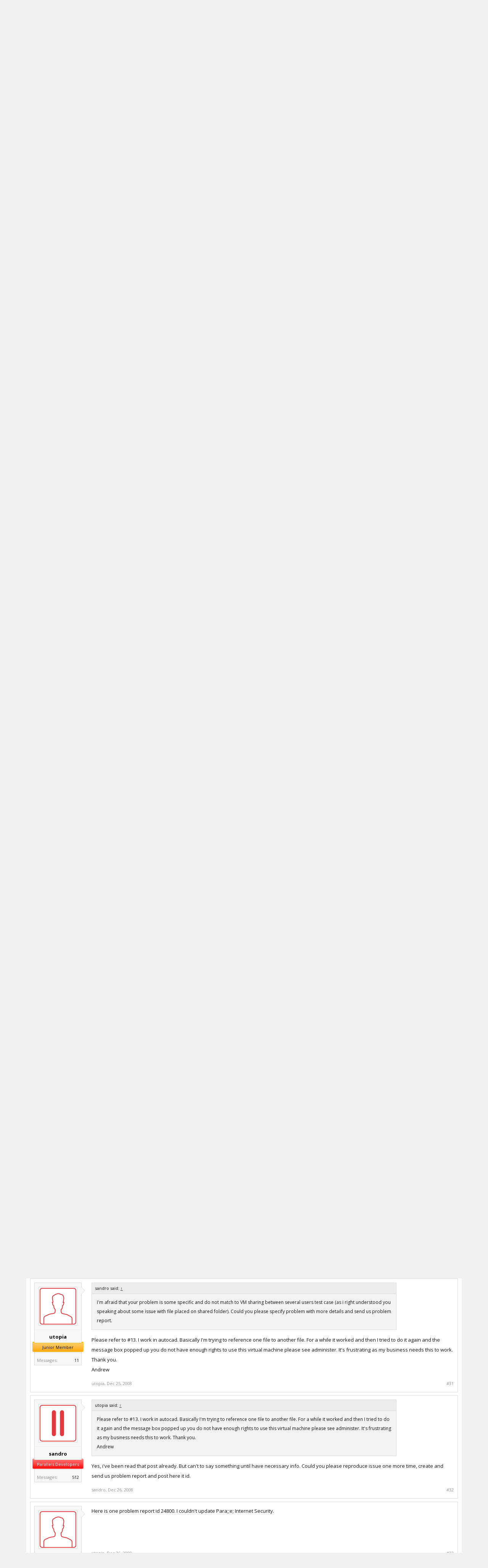

--- FILE ---
content_type: text/html; charset=UTF-8
request_url: https://forum.parallels.com/threads/you-do-not-have-enough-rights-to-use-this-virtual-machine.31218/page-2
body_size: 14461
content:
<!DOCTYPE html>
<html id="XenForo" lang="en-US" dir="LTR" class="Public NoJs LoggedOut NoSidebar  Responsive" xmlns:fb="http://www.facebook.com/2008/fbml">
<head>

	<meta charset="utf-8" />
	<meta http-equiv="X-UA-Compatible" content="IE=Edge,chrome=1" />
	
		<meta name="viewport" content="width=device-width, initial-scale=1">
	
	
		<base href="https://forum.parallels.com/" />
		<script>
			var _b = document.getElementsByTagName('base')[0], _bH = "https://forum.parallels.com/";
			if (_b && _b.href != _bH) _b.href = _bH;
		</script>
	

	<title>you do not have enough rights to use this virtual machine | Page 2 | Parallels Forums</title>

	<noscript><style>.JsOnly, .jsOnly { display: none !important; }</style></noscript>
	<link href='//fonts.googleapis.com/css?family=Open+Sans:400,700,300' rel='stylesheet' type='text/css'>
	<link rel="stylesheet" href="css.php?css=xenforo,form,public&amp;style=2&amp;dir=LTR&amp;d=1752160401" />
	<link rel="stylesheet" href="css.php?css=bb_code,best_answer,login_bar,message,message_user_info,share_page,thread_view&amp;style=2&amp;dir=LTR&amp;d=1752160401" />

	

	<link rel="preload" href="//www.corel.com/static/common/scripts/gtm/gtm-container.min.js" as="script" /> 
<script src="//www.corel.com/static/common/scripts/gtm/gtm-container.min.js"></script>
		<script src="js/jquery/jquery-1.11.0.min.js"></script>	
		
	<script src="js/xenforo/xenforo.js?_v=53e7e3d7"></script>


	<link rel="apple-touch-icon" href="https://forum.parallels.com/styles/parallels/og_logo.jpg" />
	<link rel="alternate" type="application/rss+xml" title="RSS feed for Parallels Forums" href="forums/-/index.rss" />
	
	<link rel="shortcut icon" href="/styles/parallels/favicon.ico" type="image/x-icon; charset=binary">
<link rel="icon" href="/styles/parallels/favicon.ico" type="image/x-icon; charset=binary">
<link rel="prev" href="threads/you-do-not-have-enough-rights-to-use-this-virtual-machine.31218/" /><link rel="next" href="threads/you-do-not-have-enough-rights-to-use-this-virtual-machine.31218/page-3" />
	<link rel="canonical" href="https://forum.parallels.com/threads/you-do-not-have-enough-rights-to-use-this-virtual-machine.31218/page-2" />
	<meta name="description" content="same problem...you do not have enough rights to use this virtual machine

I am having the same problem. Parallels worked in my login until I ran it in..." />	<meta property="og:site_name" content="Parallels Forums" />
	<meta property="og:image" content="https://forum.parallels.com/styles/subway/xenforo/avatars/avatar_m.png" />
	<meta property="og:image" content="https://forum.parallels.com/styles/parallels/og_logo.jpg" />
	<meta property="og:type" content="article" />
	<meta property="og:url" content="https://forum.parallels.com/threads/you-do-not-have-enough-rights-to-use-this-virtual-machine.31218/" />
	<meta property="og:title" content="you do not have enough rights to use this virtual machine" />
	<meta property="og:description" content="same problem...you do not have enough rights to use this virtual machine

I am having the same problem. Parallels worked in my login until I ran it in..." />
	
	
	

</head>

<link href="/styles/parallels/forum.css" rel="stylesheet" type="text/css" />

<body class="node59 node771 SelectQuotable">



	

<div id="loginBar">
	<div class="pageWidth">
		<div class="pageContent">	
			<h3 id="loginBarHandle">
				 <label for=""><a href="login/login" class="concealed noOutline">Log in</a></label> 
			</h3>
			
			<span class="helper"></span>

			
		</div>
	</div>
</div>


<div id="content" class="thread_view">
	<div class="pageWidth">
		<div class="pageContent">

<header>
	


<div id="header">
	<div id="logoBlock">
	<div class="pageWidth">
		<div class="pageContent">
			
			
				
					<div id="logo"><a href="https://www.parallels.com">
						<span></span>
						<img src="styles/parallels/forum-logo.png" alt="Parallels Forums" />
					</a></div>
				
			
			<span class="helper"></span>
		</div>
	</div>
</div>
	

<div id="navigation" class="pageWidth withSearch">
	<div class="pageContent">
		<nav>

<div class="navTabs">
	<ul class="publicTabs">

		<!-- home -->
		
			<li class="navTab home PopupClosed"><a href="https://www.parallels.com" target="_blank" class="navLink">Home</a></li>
		


		<!-- extra tabs: home -->
		


		<!-- forums -->
		
			<li class="navTab forums selected">

				<a href="https://forum.parallels.com/" class="navLink">Forums</a>
				<a href="https://forum.parallels.com/" class="SplitCtrl" rel="Menu"></a>

				<div class="tabLinks forumsTabLinks">
					<div class="primaryContent menuHeader">
						<h3>Forums</h3>
						<div class="muted">Quick Links</div>
					</div>
					<ul class="secondaryContent blockLinksList">
					
						
						<li><a href="search/?type=post">Search Forums</a></li>
						
						<li><a href="find-new/posts" rel="nofollow">Recent Posts</a></li>
					
					</ul>
				</div>
			</li>
		


		<!-- extra tabs: middle -->
		


		<!-- members -->
		
			<li class="navTab members Popup PopupControl PopupClosed">

				<a href="https://forum.parallels.com/members/" class="navLink">Members</a>
				<a href="https://forum.parallels.com/members/" class="SplitCtrl" rel="Menu"></a>

				<div class="Menu JsOnly tabMenu membersTabLinks">
					<div class="primaryContent menuHeader">
						<h3>Members</h3>
						<div class="muted">Quick Links</div>
					</div>
					<ul class="secondaryContent blockLinksList">
					
						<li><a href="members/">Notable Members</a></li>
						
						<li><a href="online/">Current Visitors</a></li>
						<li><a href="recent-activity/">Recent Activity</a></li>
					
					</ul>
				</div>
			</li>
		
		<!-- custom tab -->
		<li class="navTab PopupClosed"><a href="https://kb.parallels.com" class="navLink">Knowledgebase</a></li>
		<!-- custom tab: end -->
		<!-- extra tabs: end -->
		

		<!-- responsive popup -->
		<li class="navTab navigationHiddenTabs Popup PopupControl PopupClosed" style="display:none">

			<a rel="Menu" class="navLink NoPopupGadget"><span class="menuIcon">Menu</span></a>

			<div class="Menu JsOnly blockLinksList primaryContent" id="NavigationHiddenMenu"></div>
		</li>


		<!-- no selection -->
		

	</ul>

	
</div>

<span class="helper"></span>

		</nav>
	</div>
</div>
	

<div id="searchBar" class="pageWidth">
	
	<span id="QuickSearchPlaceholder" title="Search">Search</span>
	<fieldset id="QuickSearch">
		<form action="search/search" method="post" class="formPopup">
			
			<div class="primaryControls">
				<!-- block: primaryControls -->
				<input type="search" name="keywords" value="" class="textCtrl" placeholder="Search..." title="Enter your search and hit enter" id="QuickSearchQuery" />				
				<!-- end block: primaryControls -->
			</div>
			
			<div class="secondaryControls">
				<div class="controlsWrapper">
				
					<!-- block: secondaryControls -->
					<dl class="ctrlUnit">
						<dt></dt>
						<dd><ul>
							<li><label><input type="checkbox" name="title_only" value="1"
								id="search_bar_title_only" class="AutoChecker"
								data-uncheck="#search_bar_thread" /> Search titles only</label></li>
						</ul></dd>
					</dl>
				
					<dl class="ctrlUnit">
						<dt><label for="searchBar_users">Posted by Member:</label></dt>
						<dd>
							<input type="text" name="users" value="" class="textCtrl AutoComplete" id="searchBar_users" />
							<p class="explain">Separate names with a comma.</p>
						</dd>
					</dl>
				
					<dl class="ctrlUnit">
						<dt><label for="searchBar_date">Newer Than:</label></dt>
						<dd><input type="date" name="date" value="" class="textCtrl" id="searchBar_date" /></dd>
					</dl>

					<dl class="ctrlUnit">
						<dt><label for="searchBar_date_to">Not Older Than:</label></dt>
						<dd><input type="date" name="date_to" value="" class="textCtrl" id="searchBar_date_to" /></dd>
					</dl>
					
					
					<dl class="ctrlUnit">
						<dt></dt>
						<dd><ul>
								
									<li><label title="Search only you do not have enough rights to use this virtual machine"><input type="checkbox" name="type[post][thread_id]" value="31218"
	id="search_bar_thread" class="AutoChecker"
	data-uncheck="#search_bar_title_only, #search_bar_nodes" /> Search this thread only</label></li>
								
									<li><label title="Search only Installation and Configuration of Parallels Desktop"><input type="checkbox" name="nodes[]" value="59"
	id="search_bar_nodes" class="Disabler AutoChecker" checked="checked"
	data-uncheck="#search_bar_thread" /> Search this forum only</label>
	<ul id="search_bar_nodes_Disabler">
		<li><label><input type="checkbox" name="type[post][group_discussion]" value="1"
			id="search_bar_group_discussion" class="AutoChecker"
			data-uncheck="#search_bar_thread" /> Display results as threads</label></li>
	</ul></li>
								
						</ul></dd>
					</dl>
					
				</div>
				<!-- end block: secondaryControls -->
				
				<dl class="ctrlUnit submitUnit">
					<dt></dt>
					<dd>
						<input type="submit" value="Search" class="button primary Tooltip" title="Find Now" />
						<div class="Popup" id="commonSearches">
							<a rel="Menu" class="button NoPopupGadget Tooltip" title="Useful Searches" data-tipclass="flipped"><span class="arrowWidget"></span></a>
							<div class="Menu">
								<div class="primaryContent menuHeader">
									<h3>Useful Searches</h3>
								</div>
								<ul class="secondaryContent blockLinksList">
									<!-- block: useful_searches -->
									<li><a href="find-new/posts?recent=1" rel="nofollow">Recent Posts</a></li>
									
									<!-- end block: useful_searches -->
								</ul>
							</div>
						</div>
						<a href="search/" class="button moreOptions Tooltip" title="Advanced Search">More...</a>
					</dd>
				</dl>
				
			</div>
			
			<input type="hidden" name="_xfToken" value="" />
		</form>		
	</fieldset>
	
</div>
</div>

	
	
</header>
<div class="contentWrapper">

			<!-- main content area -->

			

			

						

						
						<div class="breadBoxTop ">
							
							

<nav>
	
		
			
				
			
		
			
				
			
		
	

	<fieldset class="breadcrumb">
		<a href="misc/quick-navigation-menu?selected=node-59" class="OverlayTrigger jumpMenuTrigger" data-cacheOverlay="true" title="Open quick navigation"><!--Jump to...--></a>
			
		<div class="boardTitle"><strong>Parallels Forums</strong></div>
		
		<span class="crumbs">
			
				<span class="crust homeCrumb" itemscope="itemscope" itemtype="http://data-vocabulary.org/Breadcrumb">
					<a href="https://www.parallels.com" class="crumb" rel="up" itemprop="url"><span itemprop="title">Home</span></a>
					<span class="arrow"><span></span></span>
				</span>
			
			
			
				<span class="crust selectedTabCrumb" itemscope="itemscope" itemtype="http://data-vocabulary.org/Breadcrumb">
					<a href="https://forum.parallels.com/" class="crumb" rel="up" itemprop="url"><span itemprop="title">Forums</span></a>
					<span class="arrow"><span>&gt;</span></span>
				</span>
			
			
			
				
					<span class="crust" itemscope="itemscope" itemtype="http://data-vocabulary.org/Breadcrumb">
						<a href="https://forum.parallels.com/#parallels-desktop-for-mac.771" class="crumb" rel="up" itemprop="url"><span itemprop="title">Parallels Desktop for Mac</span></a>
						<span class="arrow"><span>&gt;</span></span>
					</span>
				
					<span class="crust" itemscope="itemscope" itemtype="http://data-vocabulary.org/Breadcrumb">
						<a href="https://forum.parallels.com/forums/installation-and-configuration-of-parallels-desktop.59/" class="crumb" rel="up" itemprop="url"><span itemprop="title">Installation and Configuration of Parallels Desktop</span></a>
						<span class="arrow"><span>&gt;</span></span>
					</span>
				
			
		</span>
	</fieldset>
</nav>
						</div>
						

						

						<!--[if lt IE 8]>
							<p class="importantMessage">You are using an out of date browser. It  may not display this or other websites correctly.<br />You should upgrade or use an <a href="https://www.google.com/chrome/browser/" target="_blank">alternative browser</a>.</p>
						<![endif]-->

						
						


						

						
						
							<!-- h1 title, description -->
							<div class="titleBar">
								
								<h1>you do not have enough rights to use this virtual machine</h1>

								<p id="pageDescription" class="muted ">
	Discussion in '<a href="forums/installation-and-configuration-of-parallels-desktop.59/">Installation and Configuration of Parallels Desktop</a>' started by <a href="members/jesaf00.41548/" class="username" dir="auto">jesaf00</a>, <a href="threads/you-do-not-have-enough-rights-to-use-this-virtual-machine.31218/"><span class="DateTime" title="Nov 11, 2008 at 4:21 PM">Nov 11, 2008</span></a>.
</p>
							</div>
						
						

						

						<!-- main template -->
						



























	




<div class="pageNavLinkGroup">
	<div class="linkGroup SelectionCountContainer">
		
		
	</div>

	


<div class="PageNav"
	data-page="2"
	data-range="2"
	data-start="2"
	data-end="2"
	data-last="3"
	data-sentinel="{{sentinel}}"
	data-baseurl="threads/you-do-not-have-enough-rights-to-use-this-virtual-machine.31218/page-{{sentinel}}">
	
	<span class="pageNavHeader">Page 2 of 3</span>
	
	<nav>
		
			<a href="threads/you-do-not-have-enough-rights-to-use-this-virtual-machine.31218/" class="text">&lt; Prev</a>
			
		
		
		<a href="threads/you-do-not-have-enough-rights-to-use-this-virtual-machine.31218/" class="" rel="start">1</a>
		
		
		
		
			<a href="threads/you-do-not-have-enough-rights-to-use-this-virtual-machine.31218/page-2" class="currentPage ">2</a>
		
		
		
		
		<a href="threads/you-do-not-have-enough-rights-to-use-this-virtual-machine.31218/page-3" class="">3</a>
		
		
			<a href="threads/you-do-not-have-enough-rights-to-use-this-virtual-machine.31218/page-3" class="text">Next &gt;</a>
			
		
	</nav>	
	
	
</div>

</div>





<form action="inline-mod/post/switch" method="post"
	class="InlineModForm section"
	data-cookieName="posts"
	data-controls="#InlineModControls"
	data-imodOptions="#ModerationSelect option">

	<ol class="messageList" id="messageList">
		
			
				



<li id="post-138213" class="message    " data-author="KKRip">

	

<div class="messageUserInfo" itemscope="itemscope" itemtype="http://data-vocabulary.org/Person">	
<div class="messageUserBlock ">
	
		<div class="avatarHolder">
			<span class="helper"></span>
			<a href="members/kkrip.39427/" class="avatar Av39427m" data-avatarhtml="true"><img src="styles/subway/xenforo/avatars/avatar_m.png" width="96" height="96" alt="KKRip" /></a>
			
			<!-- slot: message_user_info_avatar -->
		</div>
	


	
		<h3 class="userText">
			<a href="members/kkrip.39427/" class="username" dir="auto" itemprop="name">KKRip</a>
			
			<em class="userBanner bannerSilver wrapped" itemprop="title"><span class="before"></span><strong>Bit poster</strong><span class="after"></span></em>
			<!-- slot: message_user_info_text -->
		</h3>
	
		
	
		<div class="extraUserInfo">
			
			
				
				
				
					<dl class="pairsJustified">
						<dt>Messages:</dt>
						<dd><a href="search/member?user_id=39427" class="concealed" rel="nofollow">1</a></dd>
					</dl>
				
				
				
				
				
			
				
				
				
				
				
			
				
							
						
			
			
		</div>
	
		


	<span class="arrow"><span></span></span>
</div>
</div>

	<div class="messageInfo primaryContent">
		

		
		
		
		
		<div class="messageContent">		
			<article>
				<blockquote class="messageText SelectQuoteContainer ugc baseHtml">
					
					<b>same problem...you do not have enough rights to use this virtual machine</b><br />
<br />
I am having the same problem. Parallels worked in my login until I ran it in another&#039;s. Everything worked fine for all users in 3.0 but this started in 4.0. Can someone help me with the specific command? <br />
<br />
I ran this command: sudo chmod -R +a &quot;Kirk-Man allow file_inherit,directory_inherit,list,add_file,search,delete,add_subdirectory,delete_child,<br />
readattr,writeattr,readextattr,writeextattr,readsecurity&quot; &quot;Macintosh HD/Users/Shared/Parallels/Microsoft Windows XP.pvm&quot;<br />
<br />
My user name is Kirk-Man. I think I have the path right. Could someone look at it and tell me if it&#039;s right?<br />
<br />
I ran the command and it asked for a password. I entered my user password (I&#039;m the main admin on the system).<br />
<br />
It then gave me this message: chmod: Unable to translate &#039;readattr,writeattr,readextattr,writeextattr,readsecurity&#039; to a UID/GID<br />
<br />
If someone has suggestions, I&#039;d appreciate it. Otherwise it&#039;s useless.<br />
<br />
Kirk
					<div class="messageTextEndMarker">&nbsp;</div>
				</blockquote>
			</article>
			
			
		</div>
		
		
		
		
		
		
		
				
		<div class="messageMeta ToggleTriggerAnchor">
			
			<div class="privateControls">
				
				<span class="item muted">
					<span class="authorEnd"><a href="members/kkrip.39427/" class="username author" dir="auto">KKRip</a>,</span>
					<a href="threads/you-do-not-have-enough-rights-to-use-this-virtual-machine.31218/page-2#post-138213" title="Permalink" class="datePermalink"><span class="DateTime" title="Dec 14, 2008 at 4:06 PM">Dec 14, 2008</span></a>
				</span>
				
				
				
				
				
				
				
				
			</div>
			
			<div class="publicControls">
				<a href="threads/you-do-not-have-enough-rights-to-use-this-virtual-machine.31218/page-2#post-138213" title="Permalink" class="item muted postNumber hashPermalink OverlayTrigger" data-href="posts/138213/permalink">#21</a>
				
				
				
				
			</div>
		</div>
	
		
		<div id="likes-post-138213"></div>
	</div>

	
	
	
	
</li>
			
		
			
				



<li id="post-138273" class="message    " data-author="sandro">

	

<div class="messageUserInfo" itemscope="itemscope" itemtype="http://data-vocabulary.org/Person">	
<div class="messageUserBlock ">
	
		<div class="avatarHolder">
			<span class="helper"></span>
			<a href="members/sandro.23911/" class="avatar Av23911m" data-avatarhtml="true"><img src="data/avatars/m/23/23911.jpg?1411508016" width="96" height="96" alt="sandro" /></a>
			
			<!-- slot: message_user_info_avatar -->
		</div>
	


	
		<h3 class="userText">
			<a href="members/sandro.23911/" class="username" dir="auto" itemprop="name">sandro</a>
			
			<em class="userBanner bannerRed wrapped" itemprop="title"><span class="before"></span><strong>Parallels Developers</strong><span class="after"></span></em>
			<!-- slot: message_user_info_text -->
		</h3>
	
		
	
		<div class="extraUserInfo">
			
			
				
				
				
					<dl class="pairsJustified">
						<dt>Messages:</dt>
						<dd><a href="search/member?user_id=23911" class="concealed" rel="nofollow">512</a></dd>
					</dl>
				
				
				
				
				
			
				
				
				
				
				
			
				
							
						
			
			
		</div>
	
		


	<span class="arrow"><span></span></span>
</div>
</div>

	<div class="messageInfo primaryContent">
		

		
		
		
		
		<div class="messageContent">		
			<article>
				<blockquote class="messageText SelectQuoteContainer ugc baseHtml">
					
					Hello Kirk.<br />
<br />
I guess problem is around &quot;reads ecurity&quot; - i mean unnecessary space symbol there.
					<div class="messageTextEndMarker">&nbsp;</div>
				</blockquote>
			</article>
			
			
		</div>
		
		
		
		
		
		
		
				
		<div class="messageMeta ToggleTriggerAnchor">
			
			<div class="privateControls">
				
				<span class="item muted">
					<span class="authorEnd"><a href="members/sandro.23911/" class="username author" dir="auto">sandro</a>,</span>
					<a href="threads/you-do-not-have-enough-rights-to-use-this-virtual-machine.31218/page-2#post-138273" title="Permalink" class="datePermalink"><span class="DateTime" title="Dec 15, 2008 at 2:01 AM">Dec 15, 2008</span></a>
				</span>
				
				
				
				
				
				
				
				
			</div>
			
			<div class="publicControls">
				<a href="threads/you-do-not-have-enough-rights-to-use-this-virtual-machine.31218/page-2#post-138273" title="Permalink" class="item muted postNumber hashPermalink OverlayTrigger" data-href="posts/138273/permalink">#22</a>
				
				
				
				
			</div>
		</div>
	
		
		<div id="likes-post-138273"></div>
	</div>

	
	
	
	
</li>
			
		
			
				



<li id="post-138964" class="message    " data-author="dzagar">

	

<div class="messageUserInfo" itemscope="itemscope" itemtype="http://data-vocabulary.org/Person">	
<div class="messageUserBlock ">
	
		<div class="avatarHolder">
			<span class="helper"></span>
			<a href="members/dzagar.43348/" class="avatar Av43348m" data-avatarhtml="true"><img src="styles/subway/xenforo/avatars/avatar_m.png" width="96" height="96" alt="dzagar" /></a>
			
			<!-- slot: message_user_info_avatar -->
		</div>
	


	
		<h3 class="userText">
			<a href="members/dzagar.43348/" class="username" dir="auto" itemprop="name">dzagar</a>
			
			<em class="userBanner bannerSilver wrapped" itemprop="title"><span class="before"></span><strong>Bit poster</strong><span class="after"></span></em>
			<!-- slot: message_user_info_text -->
		</h3>
	
		
	
		<div class="extraUserInfo">
			
			
				
				
				
					<dl class="pairsJustified">
						<dt>Messages:</dt>
						<dd><a href="search/member?user_id=43348" class="concealed" rel="nofollow">1</a></dd>
					</dl>
				
				
				
				
				
			
				
				
				
				
				
			
				
							
						
			
			
		</div>
	
		


	<span class="arrow"><span></span></span>
</div>
</div>

	<div class="messageInfo primaryContent">
		

		
		
		
		
		<div class="messageContent">		
			<article>
				<blockquote class="messageText SelectQuoteContainer ugc baseHtml">
					
					<b>same problem...</b><br />
<br />
Same as everyone else.  Worked fine on 3.0.  Then installed 4.0 and intially worked.  Couldn&#039;t access VM on my wife&#039;s login, so I did the:<br />
<br />
sudo chmod -R og+rwx &quot;[MachineName].pvm&quot;<br />
<br />
which allowed me to access it on her login.  However, now I can&#039;t get in on mine, and nothing will work to let us both access the VM.<br />
<br />
Any help?
					<div class="messageTextEndMarker">&nbsp;</div>
				</blockquote>
			</article>
			
			
		</div>
		
		
		
		
		
		
		
				
		<div class="messageMeta ToggleTriggerAnchor">
			
			<div class="privateControls">
				
				<span class="item muted">
					<span class="authorEnd"><a href="members/dzagar.43348/" class="username author" dir="auto">dzagar</a>,</span>
					<a href="threads/you-do-not-have-enough-rights-to-use-this-virtual-machine.31218/page-2#post-138964" title="Permalink" class="datePermalink"><span class="DateTime" title="Dec 19, 2008 at 9:49 AM">Dec 19, 2008</span></a>
				</span>
				
				
				
				
				
				
				
				
			</div>
			
			<div class="publicControls">
				<a href="threads/you-do-not-have-enough-rights-to-use-this-virtual-machine.31218/page-2#post-138964" title="Permalink" class="item muted postNumber hashPermalink OverlayTrigger" data-href="posts/138964/permalink">#23</a>
				
				
				
				
			</div>
		</div>
	
		
		<div id="likes-post-138964"></div>
	</div>

	
	
	
	
</li>
			
		
			
				



<li id="post-139310" class="message    " data-author="sandro">

	

<div class="messageUserInfo" itemscope="itemscope" itemtype="http://data-vocabulary.org/Person">	
<div class="messageUserBlock ">
	
		<div class="avatarHolder">
			<span class="helper"></span>
			<a href="members/sandro.23911/" class="avatar Av23911m" data-avatarhtml="true"><img src="data/avatars/m/23/23911.jpg?1411508016" width="96" height="96" alt="sandro" /></a>
			
			<!-- slot: message_user_info_avatar -->
		</div>
	


	
		<h3 class="userText">
			<a href="members/sandro.23911/" class="username" dir="auto" itemprop="name">sandro</a>
			
			<em class="userBanner bannerRed wrapped" itemprop="title"><span class="before"></span><strong>Parallels Developers</strong><span class="after"></span></em>
			<!-- slot: message_user_info_text -->
		</h3>
	
		
	
		<div class="extraUserInfo">
			
			
				
				
				
					<dl class="pairsJustified">
						<dt>Messages:</dt>
						<dd><a href="search/member?user_id=23911" class="concealed" rel="nofollow">512</a></dd>
					</dl>
				
				
				
				
				
			
				
				
				
				
				
			
				
							
						
			
			
		</div>
	
		


	<span class="arrow"><span></span></span>
</div>
</div>

	<div class="messageInfo primaryContent">
		

		
		
		
		
		<div class="messageContent">		
			<article>
				<blockquote class="messageText SelectQuoteContainer ugc baseHtml">
					
					<div class="bbCodeBlock bbCodeQuote" data-author="dzagar">
	<aside>
		
			<div class="attribution type">dzagar said:
				
					<a href="goto/post?id=138964#post-138964" class="AttributionLink">&uarr;</a>
				
			</div>
		
		<blockquote class="quoteContainer"><div class="quote">Same as everyone else.  Worked fine on 3.0.  Then installed 4.0 and intially worked.  Couldn&#039;t access VM on my wife&#039;s login, so I did the:<br />
<br />
sudo chmod -R og+rwx &quot;[MachineName].pvm&quot;<br />
<br />
which allowed me to access it on her login.  However, now I can&#039;t get in on mine, and nothing will work to let us both access the VM.<br />
<br />
Any help?</div><div class="quoteExpand">Click to expand...</div></blockquote>
	</aside>
</div>Hello.<br />
<br />
Very strange problem. Could you please reproduce issue one more time, create problem report and post here it id.
					<div class="messageTextEndMarker">&nbsp;</div>
				</blockquote>
			</article>
			
			
		</div>
		
		
		
		
		
		
		
				
		<div class="messageMeta ToggleTriggerAnchor">
			
			<div class="privateControls">
				
				<span class="item muted">
					<span class="authorEnd"><a href="members/sandro.23911/" class="username author" dir="auto">sandro</a>,</span>
					<a href="threads/you-do-not-have-enough-rights-to-use-this-virtual-machine.31218/page-2#post-139310" title="Permalink" class="datePermalink"><span class="DateTime" title="Dec 22, 2008 at 1:22 AM">Dec 22, 2008</span></a>
				</span>
				
				
				
				
				
				
				
				
			</div>
			
			<div class="publicControls">
				<a href="threads/you-do-not-have-enough-rights-to-use-this-virtual-machine.31218/page-2#post-139310" title="Permalink" class="item muted postNumber hashPermalink OverlayTrigger" data-href="posts/139310/permalink">#24</a>
				
				
				
				
			</div>
		</div>
	
		
		<div id="likes-post-139310"></div>
	</div>

	
	
	
	
</li>
			
		
			
				



<li id="post-139341" class="message    " data-author="John@Parallels">

	

<div class="messageUserInfo" itemscope="itemscope" itemtype="http://data-vocabulary.org/Person">	
<div class="messageUserBlock ">
	
		<div class="avatarHolder">
			<span class="helper"></span>
			<a href="members/john-parallels.35954/" class="avatar Av35954m" data-avatarhtml="true"><img src="styles/subway/xenforo/avatars/avatar_m.png" width="96" height="96" alt="John@Parallels" /></a>
			
			<!-- slot: message_user_info_avatar -->
		</div>
	


	
		<h3 class="userText">
			<a href="members/john-parallels.35954/" class="username" dir="auto" itemprop="name">John@Parallels</a>
			
			<em class="userBanner bannerRed wrapped" itemprop="title"><span class="before"></span><strong>Forum Maven</strong><span class="after"></span></em>
			<!-- slot: message_user_info_text -->
		</h3>
	
		
	
		<div class="extraUserInfo">
			
			
				
				
				
					<dl class="pairsJustified">
						<dt>Messages:</dt>
						<dd><a href="search/member?user_id=35954" class="concealed" rel="nofollow">6,333</a></dd>
					</dl>
				
				
				
				
				
			
				
				
				
				
				
			
				
							
						
			
			
		</div>
	
		


	<span class="arrow"><span></span></span>
</div>
</div>

	<div class="messageInfo primaryContent">
		

		
		
		
		
		<div class="messageContent">		
			<article>
				<blockquote class="messageText SelectQuoteContainer ugc baseHtml">
					
					<div class="bbCodeBlock bbCodeQuote" data-author="dzagar">
	<aside>
		
			<div class="attribution type">dzagar said:
				
					<a href="goto/post?id=138964#post-138964" class="AttributionLink">&uarr;</a>
				
			</div>
		
		<blockquote class="quoteContainer"><div class="quote">Same as everyone else.  Worked fine on 3.0.  Then installed 4.0 and intially worked.  Couldn&#039;t access VM on my wife&#039;s login, so I did the:<br />
<br />
sudo chmod -R og+rwx &quot;[MachineName].pvm&quot;<br />
<br />
which allowed me to access it on her login.  However, now I can&#039;t get in on mine, and nothing will work to let us both access the VM.<br />
<br />
Any help?</div><div class="quoteExpand">Click to expand...</div></blockquote>
	</aside>
</div>Please try to shutdown VM, before switching to another account
					<div class="messageTextEndMarker">&nbsp;</div>
				</blockquote>
			</article>
			
			
		</div>
		
		
		
		
		
		
		
				
		<div class="messageMeta ToggleTriggerAnchor">
			
			<div class="privateControls">
				
				<span class="item muted">
					<span class="authorEnd"><a href="members/john-parallels.35954/" class="username author" dir="auto">John@Parallels</a>,</span>
					<a href="threads/you-do-not-have-enough-rights-to-use-this-virtual-machine.31218/page-2#post-139341" title="Permalink" class="datePermalink"><span class="DateTime" title="Dec 22, 2008 at 8:30 AM">Dec 22, 2008</span></a>
				</span>
				
				
				
				
				
				
				
				
			</div>
			
			<div class="publicControls">
				<a href="threads/you-do-not-have-enough-rights-to-use-this-virtual-machine.31218/page-2#post-139341" title="Permalink" class="item muted postNumber hashPermalink OverlayTrigger" data-href="posts/139341/permalink">#25</a>
				
				
				
				
			</div>
		</div>
	
		
		<div id="likes-post-139341"></div>
	</div>

	
	
	
	
</li>
			
		
			
				



<li id="post-139346" class="message    " data-author="Ole_D">

	

<div class="messageUserInfo" itemscope="itemscope" itemtype="http://data-vocabulary.org/Person">	
<div class="messageUserBlock ">
	
		<div class="avatarHolder">
			<span class="helper"></span>
			<a href="members/ole_d.43406/" class="avatar Av43406m" data-avatarhtml="true"><img src="styles/subway/xenforo/avatars/avatar_m.png" width="96" height="96" alt="Ole_D" /></a>
			
			<!-- slot: message_user_info_avatar -->
		</div>
	


	
		<h3 class="userText">
			<a href="members/ole_d.43406/" class="username" dir="auto" itemprop="name">Ole_D</a>
			
			<em class="userBanner bannerSilver wrapped" itemprop="title"><span class="before"></span><strong>Bit poster</strong><span class="after"></span></em>
			<!-- slot: message_user_info_text -->
		</h3>
	
		
	
		<div class="extraUserInfo">
			
			
				
				
				
					<dl class="pairsJustified">
						<dt>Messages:</dt>
						<dd><a href="search/member?user_id=43406" class="concealed" rel="nofollow">1</a></dd>
					</dl>
				
				
				
				
				
			
				
				
				
				
				
			
				
							
						
			
			
		</div>
	
		


	<span class="arrow"><span></span></span>
</div>
</div>

	<div class="messageInfo primaryContent">
		

		
		
		
		
		<div class="messageContent">		
			<article>
				<blockquote class="messageText SelectQuoteContainer ugc baseHtml">
					
					Hi,<br />
updated today to 4.0. I have the same problem. Shutdown VM doesn&#039;t work. Both user have read/write rights. I set the other account to owner on the .pvm - now i can&#039;t open the VM.
					<div class="messageTextEndMarker">&nbsp;</div>
				</blockquote>
			</article>
			
			
		</div>
		
		
		
		
		
		
		
				
		<div class="messageMeta ToggleTriggerAnchor">
			
			<div class="privateControls">
				
				<span class="item muted">
					<span class="authorEnd"><a href="members/ole_d.43406/" class="username author" dir="auto">Ole_D</a>,</span>
					<a href="threads/you-do-not-have-enough-rights-to-use-this-virtual-machine.31218/page-2#post-139346" title="Permalink" class="datePermalink"><span class="DateTime" title="Dec 22, 2008 at 9:08 AM">Dec 22, 2008</span></a>
				</span>
				
				
				
				
				
				
				
				
			</div>
			
			<div class="publicControls">
				<a href="threads/you-do-not-have-enough-rights-to-use-this-virtual-machine.31218/page-2#post-139346" title="Permalink" class="item muted postNumber hashPermalink OverlayTrigger" data-href="posts/139346/permalink">#26</a>
				
				
				
				
			</div>
		</div>
	
		
		<div id="likes-post-139346"></div>
	</div>

	
	
	
	
</li>
			
		
			
				



<li id="post-139402" class="message    " data-author="John@Parallels">

	

<div class="messageUserInfo" itemscope="itemscope" itemtype="http://data-vocabulary.org/Person">	
<div class="messageUserBlock ">
	
		<div class="avatarHolder">
			<span class="helper"></span>
			<a href="members/john-parallels.35954/" class="avatar Av35954m" data-avatarhtml="true"><img src="styles/subway/xenforo/avatars/avatar_m.png" width="96" height="96" alt="John@Parallels" /></a>
			
			<!-- slot: message_user_info_avatar -->
		</div>
	


	
		<h3 class="userText">
			<a href="members/john-parallels.35954/" class="username" dir="auto" itemprop="name">John@Parallels</a>
			
			<em class="userBanner bannerRed wrapped" itemprop="title"><span class="before"></span><strong>Forum Maven</strong><span class="after"></span></em>
			<!-- slot: message_user_info_text -->
		</h3>
	
		
	
		<div class="extraUserInfo">
			
			
				
				
				
					<dl class="pairsJustified">
						<dt>Messages:</dt>
						<dd><a href="search/member?user_id=35954" class="concealed" rel="nofollow">6,333</a></dd>
					</dl>
				
				
				
				
				
			
				
				
				
				
				
			
				
							
						
			
			
		</div>
	
		


	<span class="arrow"><span></span></span>
</div>
</div>

	<div class="messageInfo primaryContent">
		

		
		
		
		
		<div class="messageContent">		
			<article>
				<blockquote class="messageText SelectQuoteContainer ugc baseHtml">
					
					try to delete .mem and .sav file from pvm bundle
					<div class="messageTextEndMarker">&nbsp;</div>
				</blockquote>
			</article>
			
			
		</div>
		
		
		
		
		
		
		
				
		<div class="messageMeta ToggleTriggerAnchor">
			
			<div class="privateControls">
				
				<span class="item muted">
					<span class="authorEnd"><a href="members/john-parallels.35954/" class="username author" dir="auto">John@Parallels</a>,</span>
					<a href="threads/you-do-not-have-enough-rights-to-use-this-virtual-machine.31218/page-2#post-139402" title="Permalink" class="datePermalink"><span class="DateTime" title="Dec 22, 2008 at 8:14 PM">Dec 22, 2008</span></a>
				</span>
				
				
				
				
				
				
				
				
			</div>
			
			<div class="publicControls">
				<a href="threads/you-do-not-have-enough-rights-to-use-this-virtual-machine.31218/page-2#post-139402" title="Permalink" class="item muted postNumber hashPermalink OverlayTrigger" data-href="posts/139402/permalink">#27</a>
				
				
				
				
			</div>
		</div>
	
		
		<div id="likes-post-139402"></div>
	</div>

	
	
	
	
</li>
			
		
			
				



<li id="post-139665" class="message    " data-author="utopia">

	

<div class="messageUserInfo" itemscope="itemscope" itemtype="http://data-vocabulary.org/Person">	
<div class="messageUserBlock ">
	
		<div class="avatarHolder">
			<span class="helper"></span>
			<a href="members/utopia.42203/" class="avatar Av42203m" data-avatarhtml="true"><img src="styles/subway/xenforo/avatars/avatar_m.png" width="96" height="96" alt="utopia" /></a>
			
			<!-- slot: message_user_info_avatar -->
		</div>
	


	
		<h3 class="userText">
			<a href="members/utopia.42203/" class="username" dir="auto" itemprop="name">utopia</a>
			
			<em class="userBanner bannerOrange wrapped" itemprop="title"><span class="before"></span><strong>Junior Member</strong><span class="after"></span></em>
			<!-- slot: message_user_info_text -->
		</h3>
	
		
	
		<div class="extraUserInfo">
			
			
				
				
				
					<dl class="pairsJustified">
						<dt>Messages:</dt>
						<dd><a href="search/member?user_id=42203" class="concealed" rel="nofollow">11</a></dd>
					</dl>
				
				
				
				
				
			
				
				
				
				
				
			
				
							
						
			
			
		</div>
	
		


	<span class="arrow"><span></span></span>
</div>
</div>

	<div class="messageInfo primaryContent">
		

		
		
		
		
		<div class="messageContent">		
			<article>
				<blockquote class="messageText SelectQuoteContainer ugc baseHtml">
					
					I fixed it and now all of a sudden it reverted back to the initial problem.  &quot;you do not have enough rights to use this virtual machine&quot;  This is crazy.  I would delete the .mem and .sav but I don&#039;t know how.  I must say the responses from the Parallels team members are always a bit cryptic and seem to be talking to people who have computer science backgrounds, not the average everyday consumer.  All I want is Parallels to fix it or tell me how to fix it once and only once.  Thank you.<br />
Andrew
					<div class="messageTextEndMarker">&nbsp;</div>
				</blockquote>
			</article>
			
			
		</div>
		
		
		
		
		
		
		
				
		<div class="messageMeta ToggleTriggerAnchor">
			
			<div class="privateControls">
				
				<span class="item muted">
					<span class="authorEnd"><a href="members/utopia.42203/" class="username author" dir="auto">utopia</a>,</span>
					<a href="threads/you-do-not-have-enough-rights-to-use-this-virtual-machine.31218/page-2#post-139665" title="Permalink" class="datePermalink"><span class="DateTime" title="Dec 24, 2008 at 1:57 PM">Dec 24, 2008</span></a>
				</span>
				
				
				
				
				
				
				
				
			</div>
			
			<div class="publicControls">
				<a href="threads/you-do-not-have-enough-rights-to-use-this-virtual-machine.31218/page-2#post-139665" title="Permalink" class="item muted postNumber hashPermalink OverlayTrigger" data-href="posts/139665/permalink">#28</a>
				
				
				
				
			</div>
		</div>
	
		
		<div id="likes-post-139665"></div>
	</div>

	
	
	
	
</li>
			
		
			
				



<li id="post-139697" class="message    " data-author="sandro">

	

<div class="messageUserInfo" itemscope="itemscope" itemtype="http://data-vocabulary.org/Person">	
<div class="messageUserBlock ">
	
		<div class="avatarHolder">
			<span class="helper"></span>
			<a href="members/sandro.23911/" class="avatar Av23911m" data-avatarhtml="true"><img src="data/avatars/m/23/23911.jpg?1411508016" width="96" height="96" alt="sandro" /></a>
			
			<!-- slot: message_user_info_avatar -->
		</div>
	


	
		<h3 class="userText">
			<a href="members/sandro.23911/" class="username" dir="auto" itemprop="name">sandro</a>
			
			<em class="userBanner bannerRed wrapped" itemprop="title"><span class="before"></span><strong>Parallels Developers</strong><span class="after"></span></em>
			<!-- slot: message_user_info_text -->
		</h3>
	
		
	
		<div class="extraUserInfo">
			
			
				
				
				
					<dl class="pairsJustified">
						<dt>Messages:</dt>
						<dd><a href="search/member?user_id=23911" class="concealed" rel="nofollow">512</a></dd>
					</dl>
				
				
				
				
				
			
				
				
				
				
				
			
				
							
						
			
			
		</div>
	
		


	<span class="arrow"><span></span></span>
</div>
</div>

	<div class="messageInfo primaryContent">
		

		
		
		
		
		<div class="messageContent">		
			<article>
				<blockquote class="messageText SelectQuoteContainer ugc baseHtml">
					
					<div class="bbCodeBlock bbCodeQuote" data-author="Ole_D">
	<aside>
		
			<div class="attribution type">Ole_D said:
				
					<a href="goto/post?id=139346#post-139346" class="AttributionLink">&uarr;</a>
				
			</div>
		
		<blockquote class="quoteContainer"><div class="quote">Hi,<br />
updated today to 4.0. I have the same problem. Shutdown VM doesn&#039;t work. Both user have read/write rights. I set the other account to owner on the .pvm - now i can&#039;t open the VM.</div><div class="quoteExpand">Click to expand...</div></blockquote>
	</aside>
</div>In this case try to shutdown VM through correspond guest OS actions. Shutdown VM working properly just in cases when you have properly Parallels Tools installed at guest OS or guest OS supporting ACPI interface.
					<div class="messageTextEndMarker">&nbsp;</div>
				</blockquote>
			</article>
			
			
		</div>
		
		
		
		
		
		
		
				
		<div class="messageMeta ToggleTriggerAnchor">
			
			<div class="privateControls">
				
				<span class="item muted">
					<span class="authorEnd"><a href="members/sandro.23911/" class="username author" dir="auto">sandro</a>,</span>
					<a href="threads/you-do-not-have-enough-rights-to-use-this-virtual-machine.31218/page-2#post-139697" title="Permalink" class="datePermalink"><span class="DateTime" title="Dec 25, 2008 at 2:52 AM">Dec 25, 2008</span></a>
				</span>
				
				
				
				
				
				
				
				
			</div>
			
			<div class="publicControls">
				<a href="threads/you-do-not-have-enough-rights-to-use-this-virtual-machine.31218/page-2#post-139697" title="Permalink" class="item muted postNumber hashPermalink OverlayTrigger" data-href="posts/139697/permalink">#29</a>
				
				
				
				
			</div>
		</div>
	
		
		<div id="likes-post-139697"></div>
	</div>

	
	
	
	
</li>
			
		
			
				



<li id="post-139698" class="message    " data-author="sandro">

	

<div class="messageUserInfo" itemscope="itemscope" itemtype="http://data-vocabulary.org/Person">	
<div class="messageUserBlock ">
	
		<div class="avatarHolder">
			<span class="helper"></span>
			<a href="members/sandro.23911/" class="avatar Av23911m" data-avatarhtml="true"><img src="data/avatars/m/23/23911.jpg?1411508016" width="96" height="96" alt="sandro" /></a>
			
			<!-- slot: message_user_info_avatar -->
		</div>
	


	
		<h3 class="userText">
			<a href="members/sandro.23911/" class="username" dir="auto" itemprop="name">sandro</a>
			
			<em class="userBanner bannerRed wrapped" itemprop="title"><span class="before"></span><strong>Parallels Developers</strong><span class="after"></span></em>
			<!-- slot: message_user_info_text -->
		</h3>
	
		
	
		<div class="extraUserInfo">
			
			
				
				
				
					<dl class="pairsJustified">
						<dt>Messages:</dt>
						<dd><a href="search/member?user_id=23911" class="concealed" rel="nofollow">512</a></dd>
					</dl>
				
				
				
				
				
			
				
				
				
				
				
			
				
							
						
			
			
		</div>
	
		


	<span class="arrow"><span></span></span>
</div>
</div>

	<div class="messageInfo primaryContent">
		

		
		
		
		
		<div class="messageContent">		
			<article>
				<blockquote class="messageText SelectQuoteContainer ugc baseHtml">
					
					<div class="bbCodeBlock bbCodeQuote" data-author="utopia">
	<aside>
		
			<div class="attribution type">utopia said:
				
					<a href="goto/post?id=139665#post-139665" class="AttributionLink">&uarr;</a>
				
			</div>
		
		<blockquote class="quoteContainer"><div class="quote">I fixed it and now all of a sudden it reverted back to the initial problem.  &quot;you do not have enough rights to use this virtual machine&quot;  This is crazy.  I would delete the .mem and .sav but I don&#039;t know how.  I must say the responses from the Parallels team members are always a bit cryptic and seem to be talking to people who have computer science backgrounds, not the average everyday consumer.  All I want is Parallels to fix it or tell me how to fix it once and only once.  Thank you.<br />
Andrew</div><div class="quoteExpand">Click to expand...</div></blockquote>
	</aside>
</div>I&#039;m afraid that your problem is some specific and do not match to VM sharing between several users test case (as i right understood you speaking about some issue with file placed on shared folder). Could you please specify problem with more details and send us problem report.
					<div class="messageTextEndMarker">&nbsp;</div>
				</blockquote>
			</article>
			
			
		</div>
		
		
		
		
		
		
		
				
		<div class="messageMeta ToggleTriggerAnchor">
			
			<div class="privateControls">
				
				<span class="item muted">
					<span class="authorEnd"><a href="members/sandro.23911/" class="username author" dir="auto">sandro</a>,</span>
					<a href="threads/you-do-not-have-enough-rights-to-use-this-virtual-machine.31218/page-2#post-139698" title="Permalink" class="datePermalink"><span class="DateTime" title="Dec 25, 2008 at 2:58 AM">Dec 25, 2008</span></a>
				</span>
				
				
				
				
				
				
				
				
			</div>
			
			<div class="publicControls">
				<a href="threads/you-do-not-have-enough-rights-to-use-this-virtual-machine.31218/page-2#post-139698" title="Permalink" class="item muted postNumber hashPermalink OverlayTrigger" data-href="posts/139698/permalink">#30</a>
				
				
				
				
			</div>
		</div>
	
		
		<div id="likes-post-139698"></div>
	</div>

	
	
	
	
</li>
			
		
			
				



<li id="post-139725" class="message    " data-author="utopia">

	

<div class="messageUserInfo" itemscope="itemscope" itemtype="http://data-vocabulary.org/Person">	
<div class="messageUserBlock ">
	
		<div class="avatarHolder">
			<span class="helper"></span>
			<a href="members/utopia.42203/" class="avatar Av42203m" data-avatarhtml="true"><img src="styles/subway/xenforo/avatars/avatar_m.png" width="96" height="96" alt="utopia" /></a>
			
			<!-- slot: message_user_info_avatar -->
		</div>
	


	
		<h3 class="userText">
			<a href="members/utopia.42203/" class="username" dir="auto" itemprop="name">utopia</a>
			
			<em class="userBanner bannerOrange wrapped" itemprop="title"><span class="before"></span><strong>Junior Member</strong><span class="after"></span></em>
			<!-- slot: message_user_info_text -->
		</h3>
	
		
	
		<div class="extraUserInfo">
			
			
				
				
				
					<dl class="pairsJustified">
						<dt>Messages:</dt>
						<dd><a href="search/member?user_id=42203" class="concealed" rel="nofollow">11</a></dd>
					</dl>
				
				
				
				
				
			
				
				
				
				
				
			
				
							
						
			
			
		</div>
	
		


	<span class="arrow"><span></span></span>
</div>
</div>

	<div class="messageInfo primaryContent">
		

		
		
		
		
		<div class="messageContent">		
			<article>
				<blockquote class="messageText SelectQuoteContainer ugc baseHtml">
					
					<div class="bbCodeBlock bbCodeQuote" data-author="sandro">
	<aside>
		
			<div class="attribution type">sandro said:
				
					<a href="goto/post?id=139698#post-139698" class="AttributionLink">&uarr;</a>
				
			</div>
		
		<blockquote class="quoteContainer"><div class="quote">I&#039;m afraid that your problem is some specific and do not match to VM sharing between several users test case (as i right understood you speaking about some issue with file placed on shared folder). Could you please specify problem with more details and send us problem report.</div><div class="quoteExpand">Click to expand...</div></blockquote>
	</aside>
</div>Please refer to #13.  I work in autocad.  Basically I&#039;m trying to reference one file to another file.  For a while it worked and then I tried to do it again and the message box popped up you do not have enough rights to use this virtual machine please see administer.  It&#039;s frustrating as my business needs this to work.  Thank you.<br />
Andrew
					<div class="messageTextEndMarker">&nbsp;</div>
				</blockquote>
			</article>
			
			
		</div>
		
		
		
		
		
		
		
				
		<div class="messageMeta ToggleTriggerAnchor">
			
			<div class="privateControls">
				
				<span class="item muted">
					<span class="authorEnd"><a href="members/utopia.42203/" class="username author" dir="auto">utopia</a>,</span>
					<a href="threads/you-do-not-have-enough-rights-to-use-this-virtual-machine.31218/page-2#post-139725" title="Permalink" class="datePermalink"><span class="DateTime" title="Dec 25, 2008 at 9:53 AM">Dec 25, 2008</span></a>
				</span>
				
				
				
				
				
				
				
				
			</div>
			
			<div class="publicControls">
				<a href="threads/you-do-not-have-enough-rights-to-use-this-virtual-machine.31218/page-2#post-139725" title="Permalink" class="item muted postNumber hashPermalink OverlayTrigger" data-href="posts/139725/permalink">#31</a>
				
				
				
				
			</div>
		</div>
	
		
		<div id="likes-post-139725"></div>
	</div>

	
	
	
	
</li>
			
		
			
				



<li id="post-139739" class="message    " data-author="sandro">

	

<div class="messageUserInfo" itemscope="itemscope" itemtype="http://data-vocabulary.org/Person">	
<div class="messageUserBlock ">
	
		<div class="avatarHolder">
			<span class="helper"></span>
			<a href="members/sandro.23911/" class="avatar Av23911m" data-avatarhtml="true"><img src="data/avatars/m/23/23911.jpg?1411508016" width="96" height="96" alt="sandro" /></a>
			
			<!-- slot: message_user_info_avatar -->
		</div>
	


	
		<h3 class="userText">
			<a href="members/sandro.23911/" class="username" dir="auto" itemprop="name">sandro</a>
			
			<em class="userBanner bannerRed wrapped" itemprop="title"><span class="before"></span><strong>Parallels Developers</strong><span class="after"></span></em>
			<!-- slot: message_user_info_text -->
		</h3>
	
		
	
		<div class="extraUserInfo">
			
			
				
				
				
					<dl class="pairsJustified">
						<dt>Messages:</dt>
						<dd><a href="search/member?user_id=23911" class="concealed" rel="nofollow">512</a></dd>
					</dl>
				
				
				
				
				
			
				
				
				
				
				
			
				
							
						
			
			
		</div>
	
		


	<span class="arrow"><span></span></span>
</div>
</div>

	<div class="messageInfo primaryContent">
		

		
		
		
		
		<div class="messageContent">		
			<article>
				<blockquote class="messageText SelectQuoteContainer ugc baseHtml">
					
					<div class="bbCodeBlock bbCodeQuote" data-author="utopia">
	<aside>
		
			<div class="attribution type">utopia said:
				
					<a href="goto/post?id=139725#post-139725" class="AttributionLink">&uarr;</a>
				
			</div>
		
		<blockquote class="quoteContainer"><div class="quote">Please refer to #13.  I work in autocad.  Basically I&#039;m trying to reference one file to another file.  For a while it worked and then I tried to do it again and the message box popped up you do not have enough rights to use this virtual machine please see administer.  It&#039;s frustrating as my business needs this to work.  Thank you.<br />
Andrew</div><div class="quoteExpand">Click to expand...</div></blockquote>
	</aside>
</div>Yes, i&#039;ve been read that post already. But can&#039;t to say something until have necessary info. Could you please reproduce issue one more time, create and send us problem report and post here it id.
					<div class="messageTextEndMarker">&nbsp;</div>
				</blockquote>
			</article>
			
			
		</div>
		
		
		
		
		
		
		
				
		<div class="messageMeta ToggleTriggerAnchor">
			
			<div class="privateControls">
				
				<span class="item muted">
					<span class="authorEnd"><a href="members/sandro.23911/" class="username author" dir="auto">sandro</a>,</span>
					<a href="threads/you-do-not-have-enough-rights-to-use-this-virtual-machine.31218/page-2#post-139739" title="Permalink" class="datePermalink"><span class="DateTime" title="Dec 26, 2008 at 2:30 AM">Dec 26, 2008</span></a>
				</span>
				
				
				
				
				
				
				
				
			</div>
			
			<div class="publicControls">
				<a href="threads/you-do-not-have-enough-rights-to-use-this-virtual-machine.31218/page-2#post-139739" title="Permalink" class="item muted postNumber hashPermalink OverlayTrigger" data-href="posts/139739/permalink">#32</a>
				
				
				
				
			</div>
		</div>
	
		
		<div id="likes-post-139739"></div>
	</div>

	
	
	
	
</li>
			
		
			
				



<li id="post-139751" class="message    " data-author="utopia">

	

<div class="messageUserInfo" itemscope="itemscope" itemtype="http://data-vocabulary.org/Person">	
<div class="messageUserBlock ">
	
		<div class="avatarHolder">
			<span class="helper"></span>
			<a href="members/utopia.42203/" class="avatar Av42203m" data-avatarhtml="true"><img src="styles/subway/xenforo/avatars/avatar_m.png" width="96" height="96" alt="utopia" /></a>
			
			<!-- slot: message_user_info_avatar -->
		</div>
	


	
		<h3 class="userText">
			<a href="members/utopia.42203/" class="username" dir="auto" itemprop="name">utopia</a>
			
			<em class="userBanner bannerOrange wrapped" itemprop="title"><span class="before"></span><strong>Junior Member</strong><span class="after"></span></em>
			<!-- slot: message_user_info_text -->
		</h3>
	
		
	
		<div class="extraUserInfo">
			
			
				
				
				
					<dl class="pairsJustified">
						<dt>Messages:</dt>
						<dd><a href="search/member?user_id=42203" class="concealed" rel="nofollow">11</a></dd>
					</dl>
				
				
				
				
				
			
				
				
				
				
				
			
				
							
						
			
			
		</div>
	
		


	<span class="arrow"><span></span></span>
</div>
</div>

	<div class="messageInfo primaryContent">
		

		
		
		
		
		<div class="messageContent">		
			<article>
				<blockquote class="messageText SelectQuoteContainer ugc baseHtml">
					
					Here is one problem report id 24800.  I couldn&#039;t update Para;;e; Internet Security.
					<div class="messageTextEndMarker">&nbsp;</div>
				</blockquote>
			</article>
			
			
		</div>
		
		
		
		
		
		
		
				
		<div class="messageMeta ToggleTriggerAnchor">
			
			<div class="privateControls">
				
				<span class="item muted">
					<span class="authorEnd"><a href="members/utopia.42203/" class="username author" dir="auto">utopia</a>,</span>
					<a href="threads/you-do-not-have-enough-rights-to-use-this-virtual-machine.31218/page-2#post-139751" title="Permalink" class="datePermalink"><span class="DateTime" title="Dec 26, 2008 at 6:16 AM">Dec 26, 2008</span></a>
				</span>
				
				
				
				
				
				
				
				
			</div>
			
			<div class="publicControls">
				<a href="threads/you-do-not-have-enough-rights-to-use-this-virtual-machine.31218/page-2#post-139751" title="Permalink" class="item muted postNumber hashPermalink OverlayTrigger" data-href="posts/139751/permalink">#33</a>
				
				
				
				
			</div>
		</div>
	
		
		<div id="likes-post-139751"></div>
	</div>

	
	
	
	
</li>
			
		
			
				



<li id="post-139752" class="message    " data-author="sandro">

	

<div class="messageUserInfo" itemscope="itemscope" itemtype="http://data-vocabulary.org/Person">	
<div class="messageUserBlock ">
	
		<div class="avatarHolder">
			<span class="helper"></span>
			<a href="members/sandro.23911/" class="avatar Av23911m" data-avatarhtml="true"><img src="data/avatars/m/23/23911.jpg?1411508016" width="96" height="96" alt="sandro" /></a>
			
			<!-- slot: message_user_info_avatar -->
		</div>
	


	
		<h3 class="userText">
			<a href="members/sandro.23911/" class="username" dir="auto" itemprop="name">sandro</a>
			
			<em class="userBanner bannerRed wrapped" itemprop="title"><span class="before"></span><strong>Parallels Developers</strong><span class="after"></span></em>
			<!-- slot: message_user_info_text -->
		</h3>
	
		
	
		<div class="extraUserInfo">
			
			
				
				
				
					<dl class="pairsJustified">
						<dt>Messages:</dt>
						<dd><a href="search/member?user_id=23911" class="concealed" rel="nofollow">512</a></dd>
					</dl>
				
				
				
				
				
			
				
				
				
				
				
			
				
							
						
			
			
		</div>
	
		


	<span class="arrow"><span></span></span>
</div>
</div>

	<div class="messageInfo primaryContent">
		

		
		
		
		
		<div class="messageContent">		
			<article>
				<blockquote class="messageText SelectQuoteContainer ugc baseHtml">
					
					OK, thank you for report. Seems issues related to your guest OS Vista. Note that at Windows Vista appeared special security feature Users Access Control (UAC) which restricted rights even if you&#039;re working under privileged user (local Administrator). You can switch off UAC globally (please refer with Windows Help to determine how it can be done) or running applications through context menu item &quot;Run as Administrator&quot;.
					<div class="messageTextEndMarker">&nbsp;</div>
				</blockquote>
			</article>
			
			
		</div>
		
		
		
		
		
		
		
				
		<div class="messageMeta ToggleTriggerAnchor">
			
			<div class="privateControls">
				
				<span class="item muted">
					<span class="authorEnd"><a href="members/sandro.23911/" class="username author" dir="auto">sandro</a>,</span>
					<a href="threads/you-do-not-have-enough-rights-to-use-this-virtual-machine.31218/page-2#post-139752" title="Permalink" class="datePermalink"><span class="DateTime" title="Dec 26, 2008 at 6:31 AM">Dec 26, 2008</span></a>
				</span>
				
				
				
				
				
				
				
				
			</div>
			
			<div class="publicControls">
				<a href="threads/you-do-not-have-enough-rights-to-use-this-virtual-machine.31218/page-2#post-139752" title="Permalink" class="item muted postNumber hashPermalink OverlayTrigger" data-href="posts/139752/permalink">#34</a>
				
				
				
				
			</div>
		</div>
	
		
		<div id="likes-post-139752"></div>
	</div>

	
	
	
	
</li>
			
		
			
				



<li id="post-139761" class="message    " data-author="utopia">

	

<div class="messageUserInfo" itemscope="itemscope" itemtype="http://data-vocabulary.org/Person">	
<div class="messageUserBlock ">
	
		<div class="avatarHolder">
			<span class="helper"></span>
			<a href="members/utopia.42203/" class="avatar Av42203m" data-avatarhtml="true"><img src="styles/subway/xenforo/avatars/avatar_m.png" width="96" height="96" alt="utopia" /></a>
			
			<!-- slot: message_user_info_avatar -->
		</div>
	


	
		<h3 class="userText">
			<a href="members/utopia.42203/" class="username" dir="auto" itemprop="name">utopia</a>
			
			<em class="userBanner bannerOrange wrapped" itemprop="title"><span class="before"></span><strong>Junior Member</strong><span class="after"></span></em>
			<!-- slot: message_user_info_text -->
		</h3>
	
		
	
		<div class="extraUserInfo">
			
			
				
				
				
					<dl class="pairsJustified">
						<dt>Messages:</dt>
						<dd><a href="search/member?user_id=42203" class="concealed" rel="nofollow">11</a></dd>
					</dl>
				
				
				
				
				
			
				
				
				
				
				
			
				
							
						
			
			
		</div>
	
		


	<span class="arrow"><span></span></span>
</div>
</div>

	<div class="messageInfo primaryContent">
		

		
		
		
		
		<div class="messageContent">		
			<article>
				<blockquote class="messageText SelectQuoteContainer ugc baseHtml">
					
					<div class="bbCodeBlock bbCodeQuote" data-author="sandro">
	<aside>
		
			<div class="attribution type">sandro said:
				
					<a href="goto/post?id=139752#post-139752" class="AttributionLink">&uarr;</a>
				
			</div>
		
		<blockquote class="quoteContainer"><div class="quote">OK, thank you for report. Seems issues related to your guest OS Vista. Note that at Windows Vista appeared special security feature Users Access Control (UAC) which restricted rights even if you&#039;re working under privileged user (local Administrator). You can switch off UAC globally (please refer with Windows Help to determine how it can be done) or running applications through context menu item &quot;Run as Administrator&quot;.</div><div class="quoteExpand">Click to expand...</div></blockquote>
	</aside>
</div>Now my Parallels Internet Security Database is corrupt .  When I installed V3 it worked out of the box and I assumed V4 would be the same,  well you know the saying when you assume you make an .....  here is my new Problem Report id 24831.  I tried to reinstall and it&#039;s the same.  Please anyone help me.  Thank you.<br />
Andrew
					<div class="messageTextEndMarker">&nbsp;</div>
				</blockquote>
			</article>
			
			
		</div>
		
		
		
		
		
		
		
				
		<div class="messageMeta ToggleTriggerAnchor">
			
			<div class="privateControls">
				
				<span class="item muted">
					<span class="authorEnd"><a href="members/utopia.42203/" class="username author" dir="auto">utopia</a>,</span>
					<a href="threads/you-do-not-have-enough-rights-to-use-this-virtual-machine.31218/page-2#post-139761" title="Permalink" class="datePermalink"><span class="DateTime" title="Dec 26, 2008 at 8:52 AM">Dec 26, 2008</span></a>
				</span>
				
				
				
				
				
				
				
				
			</div>
			
			<div class="publicControls">
				<a href="threads/you-do-not-have-enough-rights-to-use-this-virtual-machine.31218/page-2#post-139761" title="Permalink" class="item muted postNumber hashPermalink OverlayTrigger" data-href="posts/139761/permalink">#35</a>
				
				
				
				
			</div>
		</div>
	
		
		<div id="likes-post-139761"></div>
	</div>

	
	
	
	
</li>
			
		
			
				



<li id="post-139767" class="message    " data-author="sandro">

	

<div class="messageUserInfo" itemscope="itemscope" itemtype="http://data-vocabulary.org/Person">	
<div class="messageUserBlock ">
	
		<div class="avatarHolder">
			<span class="helper"></span>
			<a href="members/sandro.23911/" class="avatar Av23911m" data-avatarhtml="true"><img src="data/avatars/m/23/23911.jpg?1411508016" width="96" height="96" alt="sandro" /></a>
			
			<!-- slot: message_user_info_avatar -->
		</div>
	


	
		<h3 class="userText">
			<a href="members/sandro.23911/" class="username" dir="auto" itemprop="name">sandro</a>
			
			<em class="userBanner bannerRed wrapped" itemprop="title"><span class="before"></span><strong>Parallels Developers</strong><span class="after"></span></em>
			<!-- slot: message_user_info_text -->
		</h3>
	
		
	
		<div class="extraUserInfo">
			
			
				
				
				
					<dl class="pairsJustified">
						<dt>Messages:</dt>
						<dd><a href="search/member?user_id=23911" class="concealed" rel="nofollow">512</a></dd>
					</dl>
				
				
				
				
				
			
				
				
				
				
				
			
				
							
						
			
			
		</div>
	
		


	<span class="arrow"><span></span></span>
</div>
</div>

	<div class="messageInfo primaryContent">
		

		
		
		
		
		<div class="messageContent">		
			<article>
				<blockquote class="messageText SelectQuoteContainer ugc baseHtml">
					
					Andrew.<br />
<br />
Please try to submit an official request to our support (support.parallels.com). Maybe it&#039;s already well known issue of guest Windows Vista behavior. Your problem isn&#039;t related to VM sharing test case (main theme of this thread). So all scenarios and actions discussing here can&#039;t to help you.
					<div class="messageTextEndMarker">&nbsp;</div>
				</blockquote>
			</article>
			
			
		</div>
		
		
		
		
		
		
		
				
		<div class="messageMeta ToggleTriggerAnchor">
			
			<div class="privateControls">
				
				<span class="item muted">
					<span class="authorEnd"><a href="members/sandro.23911/" class="username author" dir="auto">sandro</a>,</span>
					<a href="threads/you-do-not-have-enough-rights-to-use-this-virtual-machine.31218/page-2#post-139767" title="Permalink" class="datePermalink"><span class="DateTime" title="Dec 26, 2008 at 11:03 AM">Dec 26, 2008</span></a>
				</span>
				
				
				
				
				
				
				
				
			</div>
			
			<div class="publicControls">
				<a href="threads/you-do-not-have-enough-rights-to-use-this-virtual-machine.31218/page-2#post-139767" title="Permalink" class="item muted postNumber hashPermalink OverlayTrigger" data-href="posts/139767/permalink">#36</a>
				
				
				
				
			</div>
		</div>
	
		
		<div id="likes-post-139767"></div>
	</div>

	
	
	
	
</li>
			
		
			
				



<li id="post-139773" class="message    " data-author="John@Parallels">

	

<div class="messageUserInfo" itemscope="itemscope" itemtype="http://data-vocabulary.org/Person">	
<div class="messageUserBlock ">
	
		<div class="avatarHolder">
			<span class="helper"></span>
			<a href="members/john-parallels.35954/" class="avatar Av35954m" data-avatarhtml="true"><img src="styles/subway/xenforo/avatars/avatar_m.png" width="96" height="96" alt="John@Parallels" /></a>
			
			<!-- slot: message_user_info_avatar -->
		</div>
	


	
		<h3 class="userText">
			<a href="members/john-parallels.35954/" class="username" dir="auto" itemprop="name">John@Parallels</a>
			
			<em class="userBanner bannerRed wrapped" itemprop="title"><span class="before"></span><strong>Forum Maven</strong><span class="after"></span></em>
			<!-- slot: message_user_info_text -->
		</h3>
	
		
	
		<div class="extraUserInfo">
			
			
				
				
				
					<dl class="pairsJustified">
						<dt>Messages:</dt>
						<dd><a href="search/member?user_id=35954" class="concealed" rel="nofollow">6,333</a></dd>
					</dl>
				
				
				
				
				
			
				
				
				
				
				
			
				
							
						
			
			
		</div>
	
		


	<span class="arrow"><span></span></span>
</div>
</div>

	<div class="messageInfo primaryContent">
		

		
		
		
		
		<div class="messageContent">		
			<article>
				<blockquote class="messageText SelectQuoteContainer ugc baseHtml">
					
					<div class="bbCodeBlock bbCodeQuote" data-author="utopia">
	<aside>
		
			<div class="attribution type">utopia said:
				
					<a href="goto/post?id=139761#post-139761" class="AttributionLink">&uarr;</a>
				
			</div>
		
		<blockquote class="quoteContainer"><div class="quote">Now my Parallels Internet Security Database is corrupt .  When I installed V3 it worked out of the box and I assumed V4 would be the same,  well you know the saying when you assume you make an .....  here is my new Problem Report id 24831.  I tried to reinstall and it&#039;s the same.  Please anyone help me.  Thank you.<br />
Andrew</div><div class="quoteExpand">Click to expand...</div></blockquote>
	</aside>
</div>Let me clarify,<br />
in Parallels Desktop version 3, there was no Parallels Internet Security, only Kaspersky<br />
Parallels Internet Security is different product, and has separate database and settings<br />
I suppose problem may be caused, that old version was incorrectly installed and thus not removed, and installing Parallels Internet security above it, somehow messed things,<br />
<br />
sandro&#039;s suggestion is reasonable, please create ticket in support <a href="http://www.parallels.com/support/desktop/request/" target="_blank" class="externalLink" rel="nofollow">http://www.parallels.com/support/desktop/request/</a>
					<div class="messageTextEndMarker">&nbsp;</div>
				</blockquote>
			</article>
			
			
		</div>
		
		
		
		
		
		
		
				
		<div class="messageMeta ToggleTriggerAnchor">
			
			<div class="privateControls">
				
				<span class="item muted">
					<span class="authorEnd"><a href="members/john-parallels.35954/" class="username author" dir="auto">John@Parallels</a>,</span>
					<a href="threads/you-do-not-have-enough-rights-to-use-this-virtual-machine.31218/page-2#post-139773" title="Permalink" class="datePermalink"><span class="DateTime" title="Dec 26, 2008 at 11:37 AM">Dec 26, 2008</span></a>
				</span>
				
				
				
				
				
				
				
				
			</div>
			
			<div class="publicControls">
				<a href="threads/you-do-not-have-enough-rights-to-use-this-virtual-machine.31218/page-2#post-139773" title="Permalink" class="item muted postNumber hashPermalink OverlayTrigger" data-href="posts/139773/permalink">#37</a>
				
				
				
				
			</div>
		</div>
	
		
		<div id="likes-post-139773"></div>
	</div>

	
	
	
	
</li>
			
		
			
				



<li id="post-139973" class="message    " data-author="utopia">

	

<div class="messageUserInfo" itemscope="itemscope" itemtype="http://data-vocabulary.org/Person">	
<div class="messageUserBlock ">
	
		<div class="avatarHolder">
			<span class="helper"></span>
			<a href="members/utopia.42203/" class="avatar Av42203m" data-avatarhtml="true"><img src="styles/subway/xenforo/avatars/avatar_m.png" width="96" height="96" alt="utopia" /></a>
			
			<!-- slot: message_user_info_avatar -->
		</div>
	


	
		<h3 class="userText">
			<a href="members/utopia.42203/" class="username" dir="auto" itemprop="name">utopia</a>
			
			<em class="userBanner bannerOrange wrapped" itemprop="title"><span class="before"></span><strong>Junior Member</strong><span class="after"></span></em>
			<!-- slot: message_user_info_text -->
		</h3>
	
		
	
		<div class="extraUserInfo">
			
			
				
				
				
					<dl class="pairsJustified">
						<dt>Messages:</dt>
						<dd><a href="search/member?user_id=42203" class="concealed" rel="nofollow">11</a></dd>
					</dl>
				
				
				
				
				
			
				
				
				
				
				
			
				
							
						
			
			
		</div>
	
		


	<span class="arrow"><span></span></span>
</div>
</div>

	<div class="messageInfo primaryContent">
		

		
		
		
		
		<div class="messageContent">		
			<article>
				<blockquote class="messageText SelectQuoteContainer ugc baseHtml">
					
					<b>2 Days of Lost Work</b><br />
<br />
Here is my issue now it is the original issue I had.  I was able to correct the Parallels Internet Security issue.<br />
I&#039;m the only user of this machine so I don&#039;t need to share the machine.  All I&#039;m trying to do is link a file to another file.  I&#039;m attaching an image of the pop up I get.
					<div class="messageTextEndMarker">&nbsp;</div>
				</blockquote>
			</article>
			
			
		</div>
		
		
		
			<div class="editDate">
			
				Last edited: <span class="DateTime" title="Jan 21, 2009 at 8:54 AM">Jan 21, 2009</span>
			
			</div>
		
		
		
		
		
				
		<div class="messageMeta ToggleTriggerAnchor">
			
			<div class="privateControls">
				
				<span class="item muted">
					<span class="authorEnd"><a href="members/utopia.42203/" class="username author" dir="auto">utopia</a>,</span>
					<a href="threads/you-do-not-have-enough-rights-to-use-this-virtual-machine.31218/page-2#post-139973" title="Permalink" class="datePermalink"><span class="DateTime" title="Dec 28, 2008 at 8:56 AM">Dec 28, 2008</span></a>
				</span>
				
				
				
				
				
				
				
				
			</div>
			
			<div class="publicControls">
				<a href="threads/you-do-not-have-enough-rights-to-use-this-virtual-machine.31218/page-2#post-139973" title="Permalink" class="item muted postNumber hashPermalink OverlayTrigger" data-href="posts/139973/permalink">#38</a>
				
				
				
				
			</div>
		</div>
	
		
		<div id="likes-post-139973"></div>
	</div>

	
	
	
	
</li>
			
		
			
				



<li id="post-139976" class="message    " data-author="utopia">

	

<div class="messageUserInfo" itemscope="itemscope" itemtype="http://data-vocabulary.org/Person">	
<div class="messageUserBlock ">
	
		<div class="avatarHolder">
			<span class="helper"></span>
			<a href="members/utopia.42203/" class="avatar Av42203m" data-avatarhtml="true"><img src="styles/subway/xenforo/avatars/avatar_m.png" width="96" height="96" alt="utopia" /></a>
			
			<!-- slot: message_user_info_avatar -->
		</div>
	


	
		<h3 class="userText">
			<a href="members/utopia.42203/" class="username" dir="auto" itemprop="name">utopia</a>
			
			<em class="userBanner bannerOrange wrapped" itemprop="title"><span class="before"></span><strong>Junior Member</strong><span class="after"></span></em>
			<!-- slot: message_user_info_text -->
		</h3>
	
		
	
		<div class="extraUserInfo">
			
			
				
				
				
					<dl class="pairsJustified">
						<dt>Messages:</dt>
						<dd><a href="search/member?user_id=42203" class="concealed" rel="nofollow">11</a></dd>
					</dl>
				
				
				
				
				
			
				
				
				
				
				
			
				
							
						
			
			
		</div>
	
		


	<span class="arrow"><span></span></span>
</div>
</div>

	<div class="messageInfo primaryContent">
		

		
		
		
		
		<div class="messageContent">		
			<article>
				<blockquote class="messageText SelectQuoteContainer ugc baseHtml">
					
					I&#039;ve cleared up the Security issue.  Now my original issue is occurring again.  I&#039;m the only user of this machine so I don&#039;t need to share the computer.  All I&#039;m trying to do is attach a .dwg file to another .dwg file.  This is in autocad Architecture 2009.  I&#039;m attaching an image of the pop up I get.  I&#039;ve already lost 2 days of work time trying to correct something that seems like it would be an easy solution.  Thanks everyone for your patience.
					<div class="messageTextEndMarker">&nbsp;</div>
				</blockquote>
			</article>
			
			
		</div>
		
		
		
			<div class="editDate">
			
				Last edited: <span class="DateTime" title="Jan 21, 2009 at 8:54 AM">Jan 21, 2009</span>
			
			</div>
		
		
		
		
		
				
		<div class="messageMeta ToggleTriggerAnchor">
			
			<div class="privateControls">
				
				<span class="item muted">
					<span class="authorEnd"><a href="members/utopia.42203/" class="username author" dir="auto">utopia</a>,</span>
					<a href="threads/you-do-not-have-enough-rights-to-use-this-virtual-machine.31218/page-2#post-139976" title="Permalink" class="datePermalink"><span class="DateTime" title="Dec 28, 2008 at 9:17 AM">Dec 28, 2008</span></a>
				</span>
				
				
				
				
				
				
				
				
			</div>
			
			<div class="publicControls">
				<a href="threads/you-do-not-have-enough-rights-to-use-this-virtual-machine.31218/page-2#post-139976" title="Permalink" class="item muted postNumber hashPermalink OverlayTrigger" data-href="posts/139976/permalink">#39</a>
				
				
				
				
			</div>
		</div>
	
		
		<div id="likes-post-139976"></div>
	</div>

	
	
	
	
</li>
			
		
			
				



<li id="post-140054" class="message    " data-author="John@Parallels">

	

<div class="messageUserInfo" itemscope="itemscope" itemtype="http://data-vocabulary.org/Person">	
<div class="messageUserBlock ">
	
		<div class="avatarHolder">
			<span class="helper"></span>
			<a href="members/john-parallels.35954/" class="avatar Av35954m" data-avatarhtml="true"><img src="styles/subway/xenforo/avatars/avatar_m.png" width="96" height="96" alt="John@Parallels" /></a>
			
			<!-- slot: message_user_info_avatar -->
		</div>
	


	
		<h3 class="userText">
			<a href="members/john-parallels.35954/" class="username" dir="auto" itemprop="name">John@Parallels</a>
			
			<em class="userBanner bannerRed wrapped" itemprop="title"><span class="before"></span><strong>Forum Maven</strong><span class="after"></span></em>
			<!-- slot: message_user_info_text -->
		</h3>
	
		
	
		<div class="extraUserInfo">
			
			
				
				
				
					<dl class="pairsJustified">
						<dt>Messages:</dt>
						<dd><a href="search/member?user_id=35954" class="concealed" rel="nofollow">6,333</a></dd>
					</dl>
				
				
				
				
				
			
				
				
				
				
				
			
				
							
						
			
			
		</div>
	
		


	<span class="arrow"><span></span></span>
</div>
</div>

	<div class="messageInfo primaryContent">
		

		
		
		
		
		<div class="messageContent">		
			<article>
				<blockquote class="messageText SelectQuoteContainer ugc baseHtml">
					
					Try to save and open files on c: drive int the root,<br />
Check what is happening
					<div class="messageTextEndMarker">&nbsp;</div>
				</blockquote>
			</article>
			
			
		</div>
		
		
		
		
		
		
		
				
		<div class="messageMeta ToggleTriggerAnchor">
			
			<div class="privateControls">
				
				<span class="item muted">
					<span class="authorEnd"><a href="members/john-parallels.35954/" class="username author" dir="auto">John@Parallels</a>,</span>
					<a href="threads/you-do-not-have-enough-rights-to-use-this-virtual-machine.31218/page-2#post-140054" title="Permalink" class="datePermalink"><span class="DateTime" title="Dec 28, 2008 at 10:12 PM">Dec 28, 2008</span></a>
				</span>
				
				
				
				
				
				
				
				
			</div>
			
			<div class="publicControls">
				<a href="threads/you-do-not-have-enough-rights-to-use-this-virtual-machine.31218/page-2#post-140054" title="Permalink" class="item muted postNumber hashPermalink OverlayTrigger" data-href="posts/140054/permalink">#40</a>
				
				
				
				
			</div>
		</div>
	
		
		<div id="likes-post-140054"></div>
	</div>

	
	
	
	
</li>
			
		
		
	</ol>

	

	<input type="hidden" name="_xfToken" value="" />

</form>

	<div class="pageNavLinkGroup">
			
				
					<div class="linkGroup">
						
							<label for="LoginControl"><a href="login/" class="concealed element">(You must log in or sign up to reply here.)</a></label>
						
					</div>
				
			
			<div class="linkGroup" style="display: none"><a href="javascript:" class="muted JsOnly DisplayIgnoredContent Tooltip" title="Show hidden content by ">Show Ignored Content</a></div>

			


<div class="PageNav"
	data-page="2"
	data-range="2"
	data-start="2"
	data-end="2"
	data-last="3"
	data-sentinel="{{sentinel}}"
	data-baseurl="threads/you-do-not-have-enough-rights-to-use-this-virtual-machine.31218/page-{{sentinel}}">
	
	<span class="pageNavHeader">Page 2 of 3</span>
	
	<nav>
		
			<a href="threads/you-do-not-have-enough-rights-to-use-this-virtual-machine.31218/" class="text">&lt; Prev</a>
			
		
		
		<a href="threads/you-do-not-have-enough-rights-to-use-this-virtual-machine.31218/" class="" rel="start">1</a>
		
		
		
		
			<a href="threads/you-do-not-have-enough-rights-to-use-this-virtual-machine.31218/page-2" class="currentPage ">2</a>
		
		
		
		
		<a href="threads/you-do-not-have-enough-rights-to-use-this-virtual-machine.31218/page-3" class="">3</a>
		
		
			<a href="threads/you-do-not-have-enough-rights-to-use-this-virtual-machine.31218/page-3" class="text">Next &gt;</a>
			
		
	</nav>	
	
	
</div>

	</div>












	



	

	<div class="sharePage">
		<h3 class="textHeading larger">Share This Page</h3>
		
			
			
				<div class="tweet shareControl">
					<a href="https://twitter.com/share" class="twitter-share-button"
						data-count="horizontal"
						data-lang="en-US"
						data-url="https://forum.parallels.com/threads/you-do-not-have-enough-rights-to-use-this-virtual-machine.31218/"
						data-text="you do not have enough rights to use this virtual machine"
						
						>Tweet</a>
				</div>
			
			
			
				<div class="facebookLike shareControl">
					
					<div class="fb-like" data-href="https://forum.parallels.com/threads/you-do-not-have-enough-rights-to-use-this-virtual-machine.31218/" data-width="400" data-layout="standard" data-action="recommend" data-show-faces="true" data-colorscheme="light"></div>
				</div>
			
			
		
	</div>


						

						
							<!-- login form, to be moved to the upper drop-down -->
							







<form action="login/login" method="post" class="xenForm " id="login" style="display:none">

	

	<div class="ctrlWrapper">
		<dl class="ctrlUnit">
			<dt><label for="LoginControl">Your name or email address:</label></dt>
			<dd><input type="text" name="login" id="LoginControl" class="textCtrl" tabindex="101" /></dd>
		</dl>
	
	
		<dl class="ctrlUnit">
			<dt>
				<label for="ctrl_password">Do you already have an account?</label>
			</dt>
			<dd>
				<ul>
					<li><label for="ctrl_not_registered"><input type="radio" name="register" value="1" id="ctrl_not_registered" tabindex="105" />
						No, create an account now.</label></li>
					<li><label for="ctrl_registered"><input type="radio" name="register" value="0" id="ctrl_registered" tabindex="105" checked="checked" class="Disabler" />
						Yes, my password is:</label></li>
					<li id="ctrl_registered_Disabler">
						<input type="password" name="password" class="textCtrl" id="ctrl_password" tabindex="102" />
						<div class="lostPassword"><a href="lost-password/" class="OverlayTrigger OverlayCloser" tabindex="106">Forgot your password?</a></div>
					</li>
				</ul>
			</dd>
		</dl>
	
		
		<dl class="ctrlUnit submitUnit">
			<dt></dt>
			<dd>
				<input type="submit" class="button primary" value="Log in" tabindex="104" data-loginPhrase="Log in" data-signupPhrase="Sign up" />
				<label for="ctrl_remember" class="rememberPassword"><input type="checkbox" name="remember" value="1" id="ctrl_remember" tabindex="103" /> Stay logged in</label>
			</dd>
		</dl>
	</div>

	<input type="hidden" name="cookie_check" value="1" />
	<input type="hidden" name="redirect" value="/threads/you-do-not-have-enough-rights-to-use-this-virtual-machine.31218/page-2" />
	<input type="hidden" name="_xfToken" value="" />

</form>
						

					

			
			<div class="breadBoxBottom">

<nav>
	

	<fieldset class="breadcrumb">
		<a href="misc/quick-navigation-menu?selected=node-59" class="OverlayTrigger jumpMenuTrigger" data-cacheOverlay="true" title="Open quick navigation"><!--Jump to...--></a>
			
		<div class="boardTitle"><strong>Parallels Forums</strong></div>
		
		<span class="crumbs">
			
				<span class="crust homeCrumb">
					<a href="https://www.parallels.com" class="crumb"><span>Home</span></a>
					<span class="arrow"><span></span></span>
				</span>
			
			
			
				<span class="crust selectedTabCrumb">
					<a href="https://forum.parallels.com/" class="crumb"><span>Forums</span></a>
					<span class="arrow"><span>&gt;</span></span>
				</span>
			
			
			
				
					<span class="crust">
						<a href="https://forum.parallels.com/#parallels-desktop-for-mac.771" class="crumb"><span>Parallels Desktop for Mac</span></a>
						<span class="arrow"><span>&gt;</span></span>
					</span>
				
					<span class="crust">
						<a href="https://forum.parallels.com/forums/installation-and-configuration-of-parallels-desktop.59/" class="crumb"><span>Installation and Configuration of Parallels Desktop</span></a>
						<span class="arrow"><span>&gt;</span></span>
					</span>
				
			
		</span>
	</fieldset>
</nav></div>
			

			

		</div>
	</div>
</div>
</div>
<footer>
	


<div class="footer">
	<div class="pageWidth">
		<div class="pageContent">
			
			<!-- <div class='skin_branding'><a href="http://www.xenfocus.com">Xenforo skin</a><span> by <a href="http://www.xenfocus.com">Xenfocus</a></span></div> -->
			<ul class="footerLinks">
			
				
					<li><a href="https://www.parallels.com/about/contact/" >Contact Us</a></li>
				
				<li><a href="help/">Help</a></li>
				<li><a href="https://www.parallels.com" class="homeLink">Home</a></li>
				<li><a href="/threads/you-do-not-have-enough-rights-to-use-this-virtual-machine.31218/page-2#navigation" class="topLink">Top</a></li>
				<li><a href="forums/-/index.rss" rel="alternate" class="globalFeed" target="_blank"
					title="RSS feed for Parallels Forums">RSS</a></li>
			
			</ul>

			<span class="helper"></span>
		</div>
	</div>
</div>

<div class="footerLegal">
	<div class="pageWidth">
		<div class="pageContent">
			<ul id="legal">
			
				<li><a href="help/terms">Terms and Rules</a></li>
				
			
			</ul>

            <div id="copyright"> </div>
            
            <div class="below_body">
            <!-- <script type="text/javascript" src="/js/parallels/footernav.js"></script> -->
            <script type="text/javascript">
            $('.i-map').parent().remove();
            </script>

			

			<span class="helper"></span>
		</div>
	</div>
</div>

</footer>

<script>


jQuery.extend(true, XenForo,
{
	visitor: { user_id: 0 },
	serverTimeInfo:
	{
		now: 1768704884,
		today: 1768636800,
		todayDow: 6
	},
	_lightBoxUniversal: "0",
	_enableOverlays: "1",
	_animationSpeedMultiplier: "1",
	_overlayConfig:
	{
		top: "10%",
		speed: 200,
		closeSpeed: 100,
		mask:
		{
			color: "rgb(0, 0, 0)",
			opacity: "0.6",
			loadSpeed: 200,
			closeSpeed: 100
		}
	},
	_ignoredUsers: [],
	_loadedScripts: {"thread_view":true,"message":true,"best_answer":true,"bb_code":true,"message_user_info":true,"share_page":true,"login_bar":true},
	_cookieConfig: { path: "/", domain: "", prefix: "xf_"},
	_csrfToken: "",
	_csrfRefreshUrl: "login/csrf-token-refresh",
	_jsVersion: "53e7e3d7",
	_noRtnProtect: false,
	_noSocialLogin: false
});
jQuery.extend(XenForo.phrases,
{
	cancel: "Cancel",

	a_moment_ago:    "A moment ago",
	one_minute_ago:  "1 minute ago",
	x_minutes_ago:   "%minutes% minutes ago",
	today_at_x:      "Today at %time%",
	yesterday_at_x:  "Yesterday at %time%",
	day_x_at_time_y: "%day% at %time%",

	day0: "Sunday",
	day1: "Monday",
	day2: "Tuesday",
	day3: "Wednesday",
	day4: "Thursday",
	day5: "Friday",
	day6: "Saturday",

	_months: "January,February,March,April,May,June,July,August,September,October,November,December",
	_daysShort: "Sun,Mon,Tue,Wed,Thu,Fri,Sat",

	following_error_occurred: "The following error occurred",
	server_did_not_respond_in_time_try_again: "The server did not respond in time. Please try again.",
	logging_in: "Logging in",
	click_image_show_full_size_version: "Click this image to show the full-size version.",
	show_hidden_content_by_x: "Show hidden content by {names}"
});

// Facebook Javascript SDK
XenForo.Facebook.appId = "";
XenForo.Facebook.forceInit = true;


</script>


</body>
</html>

--- FILE ---
content_type: text/html; charset=utf-8
request_url: https://referrals.alludo.com/externaltrack/?pageTitle=you%20do%20not%20have%20enough%20rights%20to%20use%20this%20virtual%20machine%20%20%20Page%202%20%20%20Parallels%20Forums&transactionKey=24cdacb2-7ca3-46b9-9a69-2463a87a2cde&scriptv=https%3A%2F%2Freferrals.alludo.com%2FReferralSdk%2Freferral.js%3Freferrer%3Dhttps%253A%252F%252Fforum.parallels.com%252Fthreads%252Fyou-do-not-have-enough-rights-to-use-this-virtual-machine.31218%252Fpage-2&sourceURL=https%3A%2F%2Fforum.parallels.com%2Fthreads%2Fyou-do-not-have-enough-rights-to-use-this-virtual-machine.31218%2Fpage-2%23post-139725
body_size: 807
content:


<!DOCTYPE html>

<html xmlns="http://www.w3.org/1999/xhtml">
<head><title>

</title></head>
<body>
    <form method="post" action="./?pageTitle=you+do+not+have+enough+rights+to+use+this+virtual+machine+++Page+2+++Parallels+Forums&amp;transactionKey=24cdacb2-7ca3-46b9-9a69-2463a87a2cde&amp;scriptv=https%3a%2f%2freferrals.alludo.com%2fReferralSdk%2freferral.js%3freferrer%3dhttps%253A%252F%252Fforum.parallels.com%252Fthreads%252Fyou-do-not-have-enough-rights-to-use-this-virtual-machine.31218%252Fpage-2&amp;sourceURL=https%3a%2f%2fforum.parallels.com%2fthreads%2fyou-do-not-have-enough-rights-to-use-this-virtual-machine.31218%2fpage-2%23post-139725" id="form1">
<div class="aspNetHidden">
<input type="hidden" name="__VIEWSTATE" id="__VIEWSTATE" value="rWzzBOAIRzfMMYaecBV0irPI2lOTvUrNkFvngDRVGko/pvz+5AA6lsaiMIYJN5MvQd7oz/ix3w01rMfk8PrbnfkF7KPXGgo4990q0qyCQ74vZlvb" />
</div>

<div class="aspNetHidden">

	<input type="hidden" name="__VIEWSTATEGENERATOR" id="__VIEWSTATEGENERATOR" value="24DB8E63" />
</div>
    
    </form>
</body>
</html>
